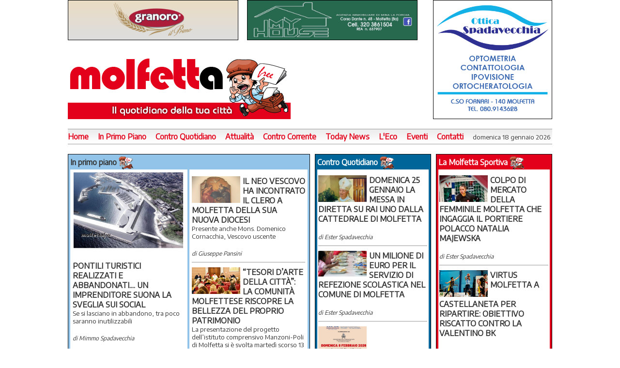

--- FILE ---
content_type: text/html
request_url: https://www.molfettafree.it/content_/?id_categoria=11&id_news=8366&lan=&pag=4
body_size: 39887
content:

<!DOCTYPE html PUBLIC "-//W3C//DTD XHTML 1.0 Transitional//EN" "http://www.w3.org/TR/xhtml1/DTD/xhtml1-transitional.dtd">
<html xmlns="http://www.w3.org/1999/xhtml">
<head>
<title>Home Page | Molfetta Free | www.molfettafree.it</title>
<meta name="title" content="Home Page | Molfetta Free | www.molfettafree.it" />
<meta name="description" content="Molfetta Free: Sito internet di politica, cronaca, attualità, sport e cultura di Molfetta (BA)" />
<meta name="keywords" content="le fiabe sanno volare la notte bianca dei bambini molfetta allenamenti Centro Internazionale Promozione e Produzione dello Spettacolo CIPS" />
<meta name="Copyright" content="Centro Internazionale Promozione e Produzione dello Spettacolo CIPS" />

<meta name="viewport" content="width=device-width, initial-scale=1" />
<meta http-equiv="Content-Type" content="text/html; charset=iso-8859-1" />

<link href="../common_files_/main_20200426.css" rel="stylesheet" type="text/css" />
<link href="https://fonts.googleapis.com/css?family=Encode+Sans" rel="stylesheet">
</head>
<body>
<div align="center">

<!--
<table border="0" cellpadding="0" cellspacing="0" class="table_content">
  <tr>
    <td width="32%"><a href="https://www.facebook.com/Maeva-883953778375188/" target="_blank"><img src="../pubblicita/maeva.png" class="img_sponsor" border="0" width="100%" /></a></td>
    <td width="2%">&nbsp;</td>
    <td width="32%"><div align="center"><a href="https://www.facebook.com/elettroimpiantisas/" target="_blank"><img src="../pubblicita/elettro_impianti.png" class="img_sponsor" border="0" width="100%" /></a></div></td>
    <td width="2%">&nbsp;</td>
    <td width="32%"><div align="right"><a href="http://publitecsas.it" target="_blank"><img src="../pubblicita/publitec.png" class="img_sponsor" border="0" width="100%" /></a></div></td>
  </tr>
</table>
--><div id="fb-root"></div>
<script>(function(d, s, id) {
  var js, fjs = d.getElementsByTagName(s)[0];
  if (d.getElementById(id)) return;
  js = d.createElement(s); js.id = id;
  js.src = 'https://connect.facebook.net/it_IT/sdk.js#xfbml=1&version=v3.0&appId=276152739805489&autoLogAppEvents=1';
  fjs.parentNode.insertBefore(js, fjs);
}(document, 'script', 'facebook-jssdk'));</script>




<table border="0" cellpadding="0" cellspacing="0" class="table_content">
  <tr>
    <td width="35%"><a href="http://www.granoro.it" target="_blank"><img src="../pubblicita/granoro.png" class="img_sponsor" border="0" width="100%" /></a></td>
    <td width="2%">&nbsp;</td>
    <td width="35%"><div align="center"><a href="https://www.facebook.com/photo/?fbid=5419170118097444&set=a.420294514651721" target="_blank"><img src="../pubblicita/myhouse.png" class="img_sponsor" border="0" width="100%" /></a></div></td>
    <td width="2%">&nbsp;</td>
    <td width="26%" rowspan="2"><div align="right"><a href="https://www.facebook.com/ottica.spadavecchia" target="_blank"><img src="../pubblicita/430x430_otticaspadavecchia.png" class="img_sponsor" border="0" width="94%" /></a></div></td>
  </tr>
  <tr>
    <td colspan="3"><a href="index.asp"><img src="../graphics_/header_20191114.png" border="0" /></a></td>
    <td>&nbsp;</td>
    </tr>
</table>
<br /><table border="0" cellpadding="0" cellspacing="0" class="table_content">
  <tr>
    <td class="td_menu">
		<a href="index.asp" class="link_menu">Home</a>
		<a href="categoria.asp?id_categoria=21" class="link_menu">In Primo Piano</a>
		<a href="categoria.asp?id_categoria=20" class="link_menu">Contro Quotidiano</a>
		<a href="categoria.asp?id_categoria=2" class="link_menu">Attualit&agrave;</a>
		<a href="categoria.asp?id_categoria=23" class="link_menu">Contro Corrente</a>
		<a href="categoria.asp?id_categoria=11" class="link_menu">Today News</a>
		<a href="categoria.asp?id_categoria=12" class="link_menu">L'Eco</a>
		<a href="categoria.asp?id_categoria=19" class="link_menu">Eventi</a>
		<a href="mailto:info@molfettafree.it" class="link_menu">Contatti</a>
		<span class="font_12_14">domenica 18 gennaio 2026</span>
	</td>
  </tr>
</table>
  <br />
  <table border="0" cellpadding="0" cellspacing="0" class="table_content">
    <tr>
      	<td class="td_box" style="width: 490px; background-color:#92c3e8; padding:4px;">
			      <strong class="font_13_18">In primo piano</strong> <img src="../graphics_/omino.png" width="30" align="absmiddle" />
        <table border="0" cellpadding="0" cellspacing="0" class="table_100">
        <tr>
          
          <td style="cursor: pointer; width:48.5%; padding:1%; background-color:#FFFFFF;" onclick="window.location=&quot;zoom.asp?id_news=23372&amp;id_categoria=21&quot;">
              <div class="resize_img_primopiano_home"><img src="../public/eventi/molfetta_free_6720.jpg" style="width:100%;" alt="PONTILI TURISTICI REALIZZATI E ABBANDONATI.... UN IMPRENDITORE SUONA LA SVEGLIA SUI SOCIAL" title="PONTILI TURISTICI REALIZZATI E ABBANDONATI.... UN IMPRENDITORE SUONA LA SVEGLIA SUI SOCIAL" /></div>
            <strong class="font_13_18">PONTILI TURISTICI REALIZZATI E ABBANDONATI.... UN IMPRENDITORE SUONA LA SVEGLIA SUI SOCIAL</strong><br />
            <span class="font_12_14">Se si lasciano in abbandono, tra poco saranno inutilizzabili</span><br />
            <br /><em class="font_11">di Mimmo Spadavecchia</em></td>
          <td style="width:1%;" >&nbsp;</td>
	
          <td style="width:48.5%; padding:1%; background-color:#FFFFFF;">
        
              <table border="0" cellpadding="0" cellspacing="0" class="table_100">
                    <tr>
                        <td class="td_elenco" onclick="window.location=&quot;zoom.asp?id_news=23370&amp;id_categoria=21&quot;"><div class="resize_small_news_vertical"><img src="../public/eventi/molfetta_free_13566.jpeg"  alt="IL NEO VESCOVO HA INCONTRATO IL CLERO A MOLFETTA DELLA SUA NUOVA DIOCESI" title="IL NEO VESCOVO HA INCONTRATO IL CLERO A MOLFETTA DELLA SUA NUOVA DIOCESI" /></div><span class="font_13_18"><strong>IL NEO VESCOVO HA INCONTRATO IL CLERO A MOLFETTA DELLA SUA NUOVA DIOCESI</strong></span><br /><span class="font_12_14">Presente anche Mons. Domenico Cornacchia, Vescovo uscente</span><br />
            <br /><em class="font_11">di Giuseppe Pansini</em></td>
                    </tr>
              </table>
        
              <table border="0" cellpadding="0" cellspacing="0" class="table_100">
                    <tr>
                        <td class="td_elenco" onclick="window.location=&quot;zoom.asp?id_news=23380&amp;id_categoria=21&quot;"><div class="resize_small_news_vertical"><img src="../public/eventi/molfetta_free_13565.jpg"  alt="“TESORI D’ARTE DELLA CITTÀ”: LA COMUNITÀ MOLFETTESE RISCOPRE LA BELLEZZA DEL PROPRIO PATRIMONIO" title="“TESORI D’ARTE DELLA CITTÀ”: LA COMUNITÀ MOLFETTESE RISCOPRE LA BELLEZZA DEL PROPRIO PATRIMONIO" /></div><span class="font_13_18"><strong>“TESORI D’ARTE DELLA CITTÀ”: LA COMUNITÀ MOLFETTESE RISCOPRE LA BELLEZZA DEL PROPRIO PATRIMONIO</strong></span><br /><span class="font_12_14">La presentazione del progetto dell’istituto comprensivo Manzoni-Poli di Molfetta si è svolta martedì scorso 13 gennaio presso la Sala Finocchiaro al Chiostro di San Domenico</span><br />
            <br /><em class="font_11">di Ester Spadavecchia</em></td>
                    </tr>
              </table>
        
          </td>
        
        </tr>
      </table>
      	</td>
      	<td style="width:10px;">&nbsp;</td>
      	<td class="td_box" style="width:230px; background-color:#006699; padding:4px;">
			      <strong class="txt_FFFFFF">Contro Quotidiano</strong> <img src="../graphics_/omino.png" width="30" align="absmiddle" />
                    <table border="0" cellpadding="0" cellspacing="0" class="table_100">
                    <tr>
                    <td style="width:98%; padding:1%; background-color:#FFFFFF;">
                      
                      <table border="0" cellpadding="0" cellspacing="0" class="table_100">
                      <tr>
                        <td class="td_elenco" onclick="window.location=&quot;zoom.asp?id_news=23336&amp;id_categoria=20&quot;"><div class="resize_small_news_vertical"><img src="../public/eventi/molfetta_free_12169.jpg"  alt="DOMENICA 25 GENNAIO LA MESSA IN DIRETTA SU RAI UNO DALLA CATTEDRALE DI MOLFETTA" title="DOMENICA 25 GENNAIO LA MESSA IN DIRETTA SU RAI UNO DALLA CATTEDRALE DI MOLFETTA" /></div>
                          <span class="font_13_18"><strong>DOMENICA 25 GENNAIO LA MESSA IN DIRETTA SU RAI UNO DALLA CATTEDRALE DI MOLFETTA</strong></span><br />
            <br /><em class="font_11">di Ester Spadavecchia</em></td>
                      </tr>
                      </table>
                      
                      <table border="0" cellpadding="0" cellspacing="0" class="table_100">
                      <tr>
                        <td class="td_elenco" onclick="window.location=&quot;zoom.asp?id_news=23367&amp;id_categoria=20&quot;"><div class="resize_small_news_vertical"><img src="../public/eventi/molfetta_free_3219.jpg"  alt="UN MILIONE DI EURO PER IL SERVIZIO DI REFEZIONE SCOLASTICA NEL COMUNE DI MOLFETTA" title="UN MILIONE DI EURO PER IL SERVIZIO DI REFEZIONE SCOLASTICA NEL COMUNE DI MOLFETTA" /></div>
                          <span class="font_13_18"><strong>UN MILIONE DI EURO PER IL SERVIZIO DI REFEZIONE SCOLASTICA NEL COMUNE DI MOLFETTA</strong></span><br />
            <br /><em class="font_11">di Ester Spadavecchia</em></td>
                      </tr>
                      </table>
                      
                      <table border="0" cellpadding="0" cellspacing="0" class="table_100">
                      <tr>
                        <td class="td_elenco" onclick="window.location=&quot;zoom.asp?id_news=23369&amp;id_categoria=20&quot;"><div class="resize_small_news_vertical"><img src="../public/eventi/molfetta_free_13558.jpg"  alt="L’ARCICONFRATERNITA DELLA MORTE ORGANIZZA UN EVENTO DI SOLIDARIETÀ, DOMENICA 8 FEBBRAIO, APERTA AI DONATORI DI SANGUE" title="L’ARCICONFRATERNITA DELLA MORTE ORGANIZZA UN EVENTO DI SOLIDARIETÀ, DOMENICA 8 FEBBRAIO, APERTA AI DONATORI DI SANGUE" /></div>
                          <span class="font_13_18"><strong>L’ARCICONFRATERNITA DELLA MORTE ORGANIZZA UN EVENTO DI SOLIDARIETÀ, DOMENICA 8 FEBBRAIO, APERTA AI DONATORI DI SANGUE</strong></span><br />
            <br /><em class="font_11">di Sabino Pisani</em></td>
                      </tr>
                      </table>
                      
                            </td></tr>
        </table>
   	  	</td>
        <td style="width:10px;">&nbsp;</td>
      	<td class="td_box" style="width:230px; background-color:#e2001a; padding:4px;">
							<strong class="txt_FFFFFF">La Molfetta Sportiva</strong> <img src="../graphics_/omino.png" width="30" align="absmiddle" />
                    <table border="0" cellpadding="0" cellspacing="0" class="table_100">
                    <tr>
                    <td style="width:98%; padding:1%; background-color:#FFFFFF;">
                      
                      <table border="0" cellpadding="0" cellspacing="0" class="table_100">
                      <tr>
                        <td class="td_elenco" onclick="window.location=&quot;zoom.asp?id_news=23378&amp;id_categoria=24&quot;"><div class="resize_small_news_vertical"><img src="../public/eventi/molfetta_free_13563.jpg"  alt="COLPO DI MERCATO DELLA FEMMINILE MOLFETTA CHE INGAGGIA IL PORTIERE POLACCO NATALIA MAJEWSKA" title="COLPO DI MERCATO DELLA FEMMINILE MOLFETTA CHE INGAGGIA IL PORTIERE POLACCO NATALIA MAJEWSKA" /></div>
                          <span class="font_13_18"><strong>COLPO DI MERCATO DELLA FEMMINILE MOLFETTA CHE INGAGGIA IL PORTIERE POLACCO NATALIA MAJEWSKA</strong></span><br />
            <br /><em class="font_11">di Ester Spadavecchia</em></td>
                      </tr>
                      </table>
                      
                      <table border="0" cellpadding="0" cellspacing="0" class="table_100">
                      <tr>
                        <td class="td_elenco" onclick="window.location=&quot;zoom.asp?id_news=23379&amp;id_categoria=24&quot;"><div class="resize_small_news_vertical"><img src="../public/eventi/molfetta_free_13564.jpg"  alt="VIRTUS MOLFETTA A CASTELLANETA PER RIPARTIRE: OBIETTIVO RISCATTO CONTRO LA VALENTINO BK" title="VIRTUS MOLFETTA A CASTELLANETA PER RIPARTIRE: OBIETTIVO RISCATTO CONTRO LA VALENTINO BK" /></div>
                          <span class="font_13_18"><strong>VIRTUS MOLFETTA A CASTELLANETA PER RIPARTIRE: OBIETTIVO RISCATTO CONTRO LA VALENTINO BK</strong></span><br />
            <br /><em class="font_11">di Sabino Pisani</em></td>
                      </tr>
                      </table>
                      
                      <table border="0" cellpadding="0" cellspacing="0" class="table_100">
                      <tr>
                        <td class="td_elenco" onclick="window.location=&quot;zoom.asp?id_news=23376&amp;id_categoria=24&quot;"><div class="resize_small_news_vertical"><img src="../public/eventi/molfetta_free_13562.jpg"  alt="NELL’ULTIMA GIORNATA DEL GIRONE DI ANDATA LA DINAMO MOLFETTA PRONTA ALLA SFIDA CON LA CAPOLISTA L’ADRIATICA TRANI: SERVE UNA REAZIONE" title="NELL’ULTIMA GIORNATA DEL GIRONE DI ANDATA LA DINAMO MOLFETTA PRONTA ALLA SFIDA CON LA CAPOLISTA L’ADRIATICA TRANI: SERVE UNA REAZIONE" /></div>
                          <span class="font_13_18"><strong>NELL’ULTIMA GIORNATA DEL GIRONE DI ANDATA LA DINAMO MOLFETTA PRONTA ALLA SFIDA CON LA CAPOLISTA L’ADRIATICA TRANI: SERVE UNA REAZIONE</strong></span><br />
            <br /><em class="font_11">di Sabino Pisani</em></td>
                      </tr>
                      </table>
                      
                            </td></tr>
        </table>
		</td>
	</tr>
  </table>
  
  <table border="0" cellpadding="0" cellspacing="0" class="table_content">
    <tr>
      <td class="td_content"><table border="0" cellpadding="0" cellspacing="0" class="table_100">

		<tr>
			<td class="td_elenco" onclick="window.location=&quot;zoom.asp?id_news=23373&amp;id_categoria=2&quot;"><div class="resize_small_news"><img src="../public/eventi/molfetta_free_1889.jpg" alt="NASCE LA GIUNTA DECARO" title="NASCE LA GIUNTA DECARO" width="120" /></div><span class="font_13_18"><strong>NASCE LA GIUNTA DECARO</strong></span><br /><span class="font_12_14">Quattro assessori al Pd, al M5s anche la vicepresidenza</span><br /><br />
                    <em class="font_11">di Redazione</em></td>
        </tr>

		<tr>
			<td class="td_elenco" onclick="window.location=&quot;zoom.asp?id_news=23360&amp;id_categoria=2&quot;"><div class="resize_small_news"><img src="../public/eventi/molfetta_free_3833.jpg" alt="STAGIONE TEATRALE ALLA CITTADELLA DEGLI ARTISTI. SABATO 17 GENNAIO LA CURA DELL'ANIMA CON PIERA DEL GIUDICE" title="STAGIONE TEATRALE ALLA CITTADELLA DEGLI ARTISTI. SABATO 17 GENNAIO LA CURA DELL'ANIMA CON PIERA DEL GIUDICE" width="120" /></div><span class="font_13_18"><strong>STAGIONE TEATRALE ALLA CITTADELLA DEGLI ARTISTI. SABATO 17 GENNAIO LA CURA DELL'ANIMA CON PIERA DEL GIUDICE</strong></span><br /><span class="font_12_14">Un appuntamento unico e davvero esclusivo nella nostra città</span><br /><br />
                    <em class="font_11">di Giuseppe Pansini</em></td>
        </tr>

		<tr>
			<td class="td_elenco" onclick="window.location=&quot;zoom.asp?id_news=23361&amp;id_categoria=2&quot;"><div class="resize_small_news"><img src="../public/eventi/molfetta_free_1736.jpg" alt="TORNA LA BENEDIZIONE DEGLI ANIMALI DOMESTICI A MOLFETTA IL 17 GENNAIO" title="TORNA LA BENEDIZIONE DEGLI ANIMALI DOMESTICI A MOLFETTA IL 17 GENNAIO" width="120" /></div><span class="font_13_18"><strong>TORNA LA BENEDIZIONE DEGLI ANIMALI DOMESTICI A MOLFETTA IL 17 GENNAIO</strong></span><br /><span class="font_12_14">Allestito il trono all'interno della Chiesa dei Cappuccini</span><br /><br />
                    <em class="font_11">di Sabino Pisani</em></td>
        </tr>

		<tr>
			<td class="td_elenco" onclick="window.location=&quot;zoom.asp?id_news=23353&amp;id_categoria=2&quot;"><div class="resize_small_news"><img src="../public/eventi/molfetta_free_7444.jpg" alt="IL COMMISSARIO PREFETTIZIO APPROVA IL BILANCIO 2026- 2028 DEL COMUNE DI MOLFETTA" title="IL COMMISSARIO PREFETTIZIO APPROVA IL BILANCIO 2026- 2028 DEL COMUNE DI MOLFETTA" width="120" /></div><span class="font_13_18"><strong>IL COMMISSARIO PREFETTIZIO APPROVA IL BILANCIO 2026- 2028 DEL COMUNE DI MOLFETTA</strong></span><br /><span class="font_12_14">Il bilancio è stato certificato dai Revisori dei conti</span><br /><br />
                    <em class="font_11">di Giuseppe Pansini</em></td>
        </tr>

		<tr>
			<td class="td_elenco" onclick="window.location=&quot;zoom.asp?id_news=23357&amp;id_categoria=2&quot;"><div class="resize_small_news"><img src="../public/eventi/molfetta_free_13551.jpg" alt="IL MUSEO DIOCESANO DI MOLFETTA OSPITA UNA MOSTRA ANTOLOGICA DEL NOTO ARTISTA PUGLIESE IGNAZIO GADALETA: “PREGHIERA INFINITA”" title="IL MUSEO DIOCESANO DI MOLFETTA OSPITA UNA MOSTRA ANTOLOGICA DEL NOTO ARTISTA PUGLIESE IGNAZIO GADALETA: “PREGHIERA INFINITA”" width="120" /></div><span class="font_13_18"><strong>IL MUSEO DIOCESANO DI MOLFETTA OSPITA UNA MOSTRA ANTOLOGICA DEL NOTO ARTISTA PUGLIESE IGNAZIO GADALETA: “PREGHIERA INFINITA”</strong></span><br /><span class="font_12_14">È considerato uno degli esponenti di punta della pittura aniconica. La mostra sarà visitabile dal 23 gennaio al 19 aprile</span><br /><br />
                    <em class="font_11">di Sabino Pisani</em></td>
        </tr>

		<tr>
			<td class="td_elenco" onclick="window.location=&quot;zoom.asp?id_news=23359&amp;id_categoria=2&quot;"><div class="resize_small_news"><img src="../public/eventi/molfetta_free_13553.jpg" alt="CARNEVALE DI PUTIGNANO N° 632: DAL 17 GENNAIO UN MESE E OLTRE 100 APPUNTAMENTI TRA TRADIZIONI RITROVATE E NOVITÀ PER TUTTI" title="CARNEVALE DI PUTIGNANO N° 632: DAL 17 GENNAIO UN MESE E OLTRE 100 APPUNTAMENTI TRA TRADIZIONI RITROVATE E NOVITÀ PER TUTTI" width="120" /></div><span class="font_13_18"><strong>CARNEVALE DI PUTIGNANO N° 632: DAL 17 GENNAIO UN MESE E OLTRE 100 APPUNTAMENTI TRA TRADIZIONI RITROVATE E NOVITÀ PER TUTTI</strong></span><br /><span class="font_12_14">Pubblicato l’intero programma della 632ª edizione del Carnevale di Putignano, tra gli eventi culturali più antichi d'Europa</span><br /><br />
                    <em class="font_11">di Redazione</em></td>
        </tr>

		<tr>
			<td class="td_elenco" onclick="window.location=&quot;zoom.asp?id_news=23358&amp;id_categoria=2&quot;"><div class="resize_small_news"><img src="../public/eventi/molfetta_free_13552.jpg" alt="IL RUOLO DEL PREFETTO QUALE RAPPRESENTANTE DEL GOVERNO. CON IL COMMISSARIO GRADONE PRIMO APPUNTAMENTO 2026 PER LA SOCIETÀ OPERAIA DI MUTUO SOCCORSO" title="IL RUOLO DEL PREFETTO QUALE RAPPRESENTANTE DEL GOVERNO. CON IL COMMISSARIO GRADONE PRIMO APPUNTAMENTO 2026 PER LA SOCIETÀ OPERAIA DI MUTUO SOCCORSO" width="120" /></div><span class="font_13_18"><strong>IL RUOLO DEL PREFETTO QUALE RAPPRESENTANTE DEL GOVERNO. CON IL COMMISSARIO GRADONE PRIMO APPUNTAMENTO 2026 PER LA SOCIETÀ OPERAIA DI MUTUO SOCCORSO</strong></span><br /><span class="font_12_14">Si terrà giovedì 15 gennaio alle ore 19:00 presso la sede sociale di via Dante 72 a Molfetta</span><br /><br />
                    <em class="font_11">di Ester Spadavecchia</em></td>
        </tr>

		<tr>
			<td class="td_elenco" onclick="window.location=&quot;zoom.asp?id_news=23346&amp;id_categoria=2&quot;"><div class="resize_small_news"><img src="../public/eventi/molfetta_free_5891.jpg" alt="SI PREPARA LA FESTA DI SAN SEBASTIANO A MOLFETTA, PATRONO DELLA POLIZIA LOCALE" title="SI PREPARA LA FESTA DI SAN SEBASTIANO A MOLFETTA, PATRONO DELLA POLIZIA LOCALE" width="120" /></div><span class="font_13_18"><strong>SI PREPARA LA FESTA DI SAN SEBASTIANO A MOLFETTA, PATRONO DELLA POLIZIA LOCALE</strong></span><br /><span class="font_12_14">Il prossimo 20 gennaio si festeggia il Patrono del Corpo</span><br /><br />
                    <em class="font_11">di Giuseppe Pansini</em></td>
        </tr>

		<tr>
			<td class="td_elenco" onclick="window.location=&quot;zoom.asp?id_news=23343&amp;id_categoria=2&quot;"><div class="resize_small_news"><img src="../public/eventi/molfetta_free_644.jpg" alt="DON GIUSEPPE DE CANDIA, DALLA COMUNITÀ MOLFETTESE D’AMERICA, SALUTA IL NUOVO VESCOVO DOMENICO BASILE CON UN INVITO SPECIALE: PARTECIPARE AI 100 ANNI DELLA MADONNA DEI MARTIRI A HOBOKEN" title="DON GIUSEPPE DE CANDIA, DALLA COMUNITÀ MOLFETTESE D’AMERICA, SALUTA IL NUOVO VESCOVO DOMENICO BASILE CON UN INVITO SPECIALE: PARTECIPARE AI 100 ANNI DELLA MADONNA DEI MARTIRI A HOBOKEN" width="120" /></div><span class="font_13_18"><strong>DON GIUSEPPE DE CANDIA, DALLA COMUNITÀ MOLFETTESE D’AMERICA, SALUTA IL NUOVO VESCOVO DOMENICO BASILE CON UN INVITO SPECIALE: PARTECIPARE AI 100 ANNI DELLA MADONNA DEI MARTIRI A HOBOKEN</strong></span><br /><span class="font_12_14">The Feast of Madonna dei Martiri è in programma dal 10 al 13 settembre 2026</span><br /><br />
                    <em class="font_11">di Ester Spadavecchia</em></td>
        </tr>

		<tr>
			<td class="td_elenco" onclick="window.location=&quot;zoom.asp?id_news=23352&amp;id_categoria=2&quot;"><div class="resize_small_news"><img src="../public/eventi/molfetta_free_13550.jpg" alt="QUESTA SERA, MARTEDÌ 13 GENNAIO, SARÀ PRESENTATO, DALL’ISTITUTO COMPRENSIVO MANZONI-POLI DI MOLFETTA, IL PROGETTO “TESORI D’ARTE DELLA CITTÀ” " title="QUESTA SERA, MARTEDÌ 13 GENNAIO, SARÀ PRESENTATO, DALL’ISTITUTO COMPRENSIVO MANZONI-POLI DI MOLFETTA, IL PROGETTO “TESORI D’ARTE DELLA CITTÀ” " width="120" /></div><span class="font_13_18"><strong>QUESTA SERA, MARTEDÌ 13 GENNAIO, SARÀ PRESENTATO, DALL’ISTITUTO COMPRENSIVO MANZONI-POLI DI MOLFETTA, IL PROGETTO “TESORI D’ARTE DELLA CITTÀ” </strong></span><br /><span class="font_12_14">Appuntamento alle ore 18:00 presso la Sala Finocchiaro al Chiostro San Domenico di Molfetta</span><br /><br />
                    <em class="font_11">di Ester Spadavecchia</em></td>
        </tr>

		<tr>
			<td class="td_elenco" onclick="window.location=&quot;zoom.asp?id_news=23331&amp;id_categoria=2&quot;"><div class="resize_small_news"><img src="../public/eventi/molfetta_free_13535.jpg" alt="L'EX MAGISTRATO GIANNICOLA SINISI PRESENTERÀ I PUNTI FONDAMENTALI DELLA RIFORMA DELLA GIUSTIZIA, IN VISTA DEL REFERENDUM CHE SI TERRÀ FORSE A FINE MARZO" title="L'EX MAGISTRATO GIANNICOLA SINISI PRESENTERÀ I PUNTI FONDAMENTALI DELLA RIFORMA DELLA GIUSTIZIA, IN VISTA DEL REFERENDUM CHE SI TERRÀ FORSE A FINE MARZO" width="120" /></div><span class="font_13_18"><strong>L'EX MAGISTRATO GIANNICOLA SINISI PRESENTERÀ I PUNTI FONDAMENTALI DELLA RIFORMA DELLA GIUSTIZIA, IN VISTA DEL REFERENDUM CHE SI TERRÀ FORSE A FINE MARZO</strong></span><br /><span class="font_12_14">L’incontro si terrà venerdì 16 gennaio presso l’Aula Magna del Seminario Vescovile</span><br /><br />
                    <em class="font_11">di Sabino Pisani</em></td>
        </tr>
		  
      </table>
        <br />
        <table border="0" cellpadding="0" cellspacing="0" bgcolor="#92c3e8" class="table_100">
          <tr>
            <td><div align="center"><a href="categoria.asp?id_categoria=19"><img src="../graphics_/intestazione_eventi_h.jpg" width="100%" border="0" alt="Molfetta Eventi" title="Molfetta Eventi" /></a></div></td>
          </tr>
          
          <tr>
            <td class="td_elenco_gabbia" onclick="window.location=&quot;zoom.asp?id_news=23340&amp;id_categoria=19&quot;"><div class="resize_small_news"><img src="../public/eventi/molfetta_free_13542.jpg" alt="A BARI IL 1° SIMPOSIO DELLE CHIESE CRISTIANE" title="A BARI IL 1° SIMPOSIO DELLE CHIESE CRISTIANE" width="120" /></div>
              <span class="font_13_18"><strong>A BARI IL 1° SIMPOSIO DELLE CHIESE CRISTIANE</strong></span><br />
			  <span class="font_12_14">Si terrà a Bari il 23 e 24 gennaio 2026 "in un clima di fraternita'"</span><br /><br />
                    <em class="font_11">di Redazione</em>
			</td>
          </tr>
          
          <tr>
            <td class="td_elenco_gabbia" onclick="window.location=&quot;zoom.asp?id_news=23344&amp;id_categoria=19&quot;"><div class="resize_small_news"><img src="../public/eventi/molfetta_free_13546.jpg" alt="DOMENICA 25 GENNAIO TRADIZIONALE APPUNTAMENTO CON LA MARCIA DIOCESANA DELLA PACE 2026" title="DOMENICA 25 GENNAIO TRADIZIONALE APPUNTAMENTO CON LA MARCIA DIOCESANA DELLA PACE 2026" width="120" /></div>
              <span class="font_13_18"><strong>DOMENICA 25 GENNAIO TRADIZIONALE APPUNTAMENTO CON LA MARCIA DIOCESANA DELLA PACE 2026</strong></span><br />
			  <span class="font_12_14">L’undicesima edizione partirà alle ore 18:00 con il raduno presso piazza Municipio a Molfetta e si snoderà per alcune vie della città per concludersi all’ingresso della Basilica della Madonna dei Martiri</span><br /><br />
                    <em class="font_11">di Mimmo Spadavecchia</em>
			</td>
          </tr>
          
          <tr>
            <td class="td_elenco_gabbia" onclick="window.location=&quot;zoom.asp?id_news=23315&amp;id_categoria=19&quot;"><div class="resize_small_news"><img src="../public/eventi/molfetta_free_11311.jpg" alt="IL 4 FEBBRAIO FRANCESCO DE GREGORI A MOLFETTA ALL'EREMO CLUB " title="IL 4 FEBBRAIO FRANCESCO DE GREGORI A MOLFETTA ALL'EREMO CLUB " width="120" /></div>
              <span class="font_13_18"><strong>IL 4 FEBBRAIO FRANCESCO DE GREGORI A MOLFETTA ALL'EREMO CLUB </strong></span><br />
			  <span class="font_12_14">Altri concerti sono previsti il 22 maggio con Ermal Metal ed altri nomi</span><br /><br />
                    <em class="font_11">di Giuseppe Pansini</em>
			</td>
          </tr>
          
          <tr>
            <td class="td_elenco_gabbia" onclick="window.location=&quot;zoom.asp?id_news=23244&amp;id_categoria=19&quot;"><div class="resize_small_news"><img src="../public/eventi/molfetta_free_13499.jpg" alt="GLI APPUNTAMENTI ANNUNCIATI NEL 2026 A MOLFETTA TRA EVENTI DI ATLETICA, CONCERTI E ANNIVERSARI" title="GLI APPUNTAMENTI ANNUNCIATI NEL 2026 A MOLFETTA TRA EVENTI DI ATLETICA, CONCERTI E ANNIVERSARI" width="120" /></div>
              <span class="font_13_18"><strong>GLI APPUNTAMENTI ANNUNCIATI NEL 2026 A MOLFETTA TRA EVENTI DI ATLETICA, CONCERTI E ANNIVERSARI</strong></span><br />
			  <span class="font_12_14">Oltre alle elezioni comunali, nel 2026 tanti eventi annunciati</span><br /><br />
                    <em class="font_11">di Sabino Pisani</em>
			</td>
          </tr>
          

        </table>
      </td>
      <td style="width:10px;">&nbsp;</td>
      
      
      <td class="td_col_dx">
		<img src="../pubblicita/430x100_depalma.gif" width="100%" vspace="10" class="img_sponsor" />

<table border="0" cellpadding="0" cellspacing="0" class="table_100">
          <tr>
						
            <td style="cursor: pointer; width:47%; padding:1%; background-color:#FFFFFF;" onclick="window.location=&quot;zoom.asp?id_news=23334&amp;id_categoria=23&quot;">
			<img src="../graphics_/intestazione_controcorrente.png" width="148" /><br />
              <br />
              <div class="resize_img_todaynews_home"><img src="wbresize.aspx?f=../public/eventi/molfetta_free_13539.jpg&amp;c=100&amp;w=203&amp;e=" alt="MONS. DOMENICO BASILE: IL PRIMO MESSAGGIO, DEL NUOVO VESCOVO, ALLA DIOCESI" title="MONS. DOMENICO BASILE: IL PRIMO MESSAGGIO, DEL NUOVO VESCOVO, ALLA DIOCESI" /></div>
               <strong class="font_13_18">MONS. DOMENICO BASILE: IL PRIMO MESSAGGIO, DEL NUOVO VESCOVO, ALLA DIOCESI</strong><br />
            <span class="font_12_14">"Saro' come un viandante... sulle orme del Venerabile, don Tonino Bello... per stare in mezzo a Voi... come pellegrino di speranza... il desiderio di essere un Vescovo fatto popolo... affidatemi a Maria</span><br /><br />
                    <em class="font_11">di Redazione</em>
			</td>
					
  
            <td style="width:2%;">&nbsp;</td>
			
			<td style="width:47%; padding:1%; background-color:#9CC;">
				        <strong class="txt_FFFFFF">TV</strong> <img src="../graphics_/omino.png" width="30" align="absmiddle" />
                    <table border="0" cellpadding="0" cellspacing="3" class="table_100">
                    <tr>
                    <td style="width:98%; padding:1%; background-color:#FFFFFF;">
                      
                      <table border="0" cellpadding="0" cellspacing="0" class="table_100">
                      <tr>
                        <td class="td_elenco" style="cursor: pointer; width:49%;" onclick="window.location=&quot;video.asp?id_categoria=17&amp;id_news=119&quot;"><div class="resize_img_todaynews_home"><img src="../public/eventi/molfetta_free_13540.jpg" style="width:100%;" alt="DON COSIMO AZZOLLINI: UN PRETE DIVENTATO "SANTO"" title="DON COSIMO AZZOLLINI: UN PRETE DIVENTATO "SANTO"" /></div>
                          <strong class="font_14_20">DON COSIMO AZZOLLINI: UN PRETE DIVENTATO "SANTO"</strong><br />
                          <span class="font_12_14"></span> <em class="font_11">di Redazione</em></td>
                      </tr>
                      </table>
                        
                      <table border="0" cellpadding="0" cellspacing="0" class="table_100">
                      <tr>
                        <td class="td_elenco" style="cursor: pointer; width:49%;" onclick="window.location=&quot;video.asp?id_categoria=17&amp;id_news=118&quot;"><div class="resize_img_todaynews_home"><img src="../public/eventi/molfetta_free_13441.jpg" style="width:100%;" alt="A Riccardo Muti il premio Ratzinger dalle mani di papa Leone. Il Maestro fa visita alla Tomba di Papa Bendetto XVI" title="A Riccardo Muti il premio Ratzinger dalle mani di papa Leone. Il Maestro fa visita alla Tomba di Papa Bendetto XVI" /></div>
                          <strong class="font_14_20">A Riccardo Muti il premio Ratzinger dalle mani di papa Leone. Il Maestro fa visita alla Tomba di Papa Bendetto XVI</strong><br />
                          <span class="font_12_14"></span> <em class="font_11">di Marica Spadavecchia</em></td>
                      </tr>
                      </table>
                        
                            </td></tr>
                      </table>
			</td>
          </tr>
</table>

<br />

<!--
<img src="../pubblicita/300x90_mareluna.gif" class="img_sponsor" width="100%" border="0" />
<br /><br />
-->

<table border="0" cellpadding="0" cellspacing="0" class="table_100">
          <tr>
			<td style="width:47%;">
            	<a href="stampa.asp"><img src="../graphics_/r_stampa.jpg" alt="Rassegna Stampa" title="Rassegna Stampa" class="img_sponsor" width="100%" border="0" /></a>
            </td>

            <td style="width:2%;">&nbsp;</td>
			
            <td style="cursor: pointer; width:47%; padding:1%; background-color:#FFFFFF;" onclick="window.location=&quot;zoom.asp?id_news=23249&amp;id_categoria=13&quot;">
			<img src="../graphics_/intestazione_guastafeste.png" width="148" /><br />
              <div class="resize_img_todaynews_home"><img src="../public/eventi/molfetta_free_10360.jpg" style="width:100%;" alt="CHE ANNO E' STATO IL 2025? UN ANNO BLUFF, CON OPERE ANNUNCIATE E MAI REALIZZATE. LA "POLITICA... UN DISASTRO ANNUNCIATO " title="CHE ANNO E' STATO IL 2025? UN ANNO BLUFF, CON OPERE ANNUNCIATE E MAI REALIZZATE. LA "POLITICA... UN DISASTRO ANNUNCIATO " /></div>
                  <strong class="font_14_20">CHE ANNO E' STATO IL 2025? UN ANNO BLUFF, CON OPERE ANNUNCIATE E MAI REALIZZATE. LA "POLITICA... UN DISASTRO ANNUNCIATO </strong><br />
            <span class="font_12_14">Porto, area mercato ortofrutticolo, comparto 17-19, rotatorie provvisorie, strade, verde, rifiuti, pubblica illuminazione, semafori... un disastro annunciato</span><br /><br />
                    <em class="font_11">di Mimmo Spadavecchia</em>
			</td>
			
          </tr>
</table>

<br />

<!--
<a href="https://www.facebook.com/eventosumisuraperte/" target="_blank"><img src="../pubblicita/300x90_havana.jpg" class="img_sponsor" width="100%" border="0" /></a>
<br /><br />
-->

<table border="0" cellpadding="0" cellspacing="0" class="table_100">
          <tr>
			
			<td style="cursor: pointer; width:47%; padding:1%; background-color:#FFFFFF;" onclick="window.location=&quot;zoom.asp?id_news=23234&amp;id_categoria=12&quot;">
			<strong>L'Eco</strong><img src="../graphics_/omino.png" width="30" align="absmiddle" /><br />
              <br />
              <div class="resize_img_todaynews_home"><img src="wbresize.aspx?f=../public/eventi/molfetta_free_13492.jpg&amp;c=100&amp;w=203&amp;e=" alt="IL PARCHEGGIO DI PIAZZA GARIBALDI PORTA NELLE CASSE DEL COMUNE OLTRE 48 MILA EURO IN 11 MESI" title="IL PARCHEGGIO DI PIAZZA GARIBALDI PORTA NELLE CASSE DEL COMUNE OLTRE 48 MILA EURO IN 11 MESI" /></div>
                <strong class="font_14_20">IL PARCHEGGIO DI PIAZZA GARIBALDI PORTA NELLE CASSE DEL COMUNE OLTRE 48 MILA EURO IN 11 MESI</strong><br />
            <span class="font_12_14">La relazione della società Molfetta Multiservizi</span><br /><br />
                    <em class="font_11">di Giuseppe Pansini</em>
			</td>
			
				
            <td style="width:2%;">&nbsp;</td>
			
			
			<td style="cursor: pointer; width:47%; padding:1%; background-color:#FFFFFF;" onclick="window.location=&quot;zoom.asp?id_news=23347&amp;id_categoria=22&quot;">
			<strong>Dentro la notizia</strong><img src="../graphics_/omino.png" width="30" align="absmiddle" /><br />
              <br />
              <div class="resize_img_todaynews_home"><img src="wbresize.aspx?f=../public/eventi/molfetta_free_1795.jpg&amp;c=100&amp;w=203&amp;e=" alt="ANCHE NELLE STRADE VICINALI DELLA CITTA' DI MOLFETTA SARANNO INSTALLATE TELECAMERE DI SICUREZZA" title="ANCHE NELLE STRADE VICINALI DELLA CITTA' DI MOLFETTA SARANNO INSTALLATE TELECAMERE DI SICUREZZA" /></div>
                <strong class="font_14_20">ANCHE NELLE STRADE VICINALI DELLA CITTA' DI MOLFETTA SARANNO INSTALLATE TELECAMERE DI SICUREZZA</strong><br />
            <span class="font_12_14">Un progetto finanziato da 250 mila euro affidati ad una azienda di Modugno</span><br /><br />
                    <em class="font_11">di Ester Spadavecchia</em>
			</td>
			
          </tr>
</table>

<br />

<!--
<img src="../pubblicita/300x90_ilmelograno.png" class="img_sponsor" width="100%" />
<br /><br />
-->

<table border="0" cellpadding="0" cellspacing="0" class="table_100">
          <tr>
            <td style="background-color:#FFFFFF;">
			<div align="center"><img src="../graphics_/intestazione_zoom.png" alt="Zoom su..." title="Zoom su..." /></div>
			</td>
		</tr>

			
			<tr>
				<td class="td_elenco" style="background-color:#FFFFFF;" onclick="window.location=&quot;zoom.asp?id_news=23339&amp;id_categoria=28&quot;">
				<div class="resize_small_news"><img src="../public/eventi/molfetta_free_2557.jpg" alt="IL SERMOLFETTA DONA DUE SEDIE A ROTELLE PER IL TRIBUNALE DEL MALATO ALL'OSPEDALE DI MOLFETTA" title="IL SERMOLFETTA DONA DUE SEDIE A ROTELLE PER IL TRIBUNALE DEL MALATO ALL'OSPEDALE DI MOLFETTA" width="120" /></div>
             	<span class="font_13_18"><strong>IL SERMOLFETTA DONA DUE SEDIE A ROTELLE PER IL TRIBUNALE DEL MALATO ALL'OSPEDALE DI MOLFETTA</strong></span><br />
			  	<span class="font_12_14">Serviranno ad aiutare alcuni utenti al quarto piano dell'Ospedale don Tonino Bello</span><br /><br />
                    <em class="font_11">di Giuseppe Pansini</em>
				</td>
            </tr>
			
			<tr>
				<td class="td_elenco" style="background-color:#FFFFFF;" onclick="window.location=&quot;zoom.asp?id_news=23309&amp;id_categoria=28&quot;">
				<div class="resize_small_news"><img src="../public/eventi/molfetta_free_533.jpg" alt="NOMINATA LA COMMISSIONE TECNICA PER L'APPALTO RELATIVO AL DRAGAGGIO DEL PORTO DI MOLFETTA E GESTIONE SEDIMENTI" title="NOMINATA LA COMMISSIONE TECNICA PER L'APPALTO RELATIVO AL DRAGAGGIO DEL PORTO DI MOLFETTA E GESTIONE SEDIMENTI" width="120" /></div>
             	<span class="font_13_18"><strong>NOMINATA LA COMMISSIONE TECNICA PER L'APPALTO RELATIVO AL DRAGAGGIO DEL PORTO DI MOLFETTA E GESTIONE SEDIMENTI</strong></span><br />
			  	<span class="font_12_14">Il presidente della commissione viene dal Comune di Mazara del Vallo</span><br /><br />
                    <em class="font_11">di Giuseppe Pansini</em>
				</td>
            </tr>
			
			<tr>
				<td class="td_elenco" style="background-color:#FFFFFF;" onclick="window.location=&quot;zoom.asp?id_news=23296&amp;id_categoria=28&quot;">
				<div class="resize_small_news"><img src="../public/eventi/molfetta_free_6109.jpg" alt="LOCALI DI RISTORAZIONE E NUOVI NEGOZI CERCANSI. IL CENTRO HA BISOGNO DI PUNTI LUCE E INVESTIMENTI" title="LOCALI DI RISTORAZIONE E NUOVI NEGOZI CERCANSI. IL CENTRO HA BISOGNO DI PUNTI LUCE E INVESTIMENTI" width="120" /></div>
             	<span class="font_13_18"><strong>LOCALI DI RISTORAZIONE E NUOVI NEGOZI CERCANSI. IL CENTRO HA BISOGNO DI PUNTI LUCE E INVESTIMENTI</strong></span><br />
			  	<span class="font_12_14">Una corretta politica di incentivi per la Tari e altri tributi locali potrebbero favorire gli investimenti</span><br /><br />
                    <em class="font_11">di Ester Spadavecchia</em>
				</td>
            </tr>
			
			<tr>
				<td class="td_elenco" style="background-color:#FFFFFF;" onclick="window.location=&quot;zoom.asp?id_news=23290&amp;id_categoria=28&quot;">
				<div class="resize_small_news"><img src="../public/eventi/molfetta_free_1426.jpg" alt="LAVORI PONTILI PER PESCHERECCI, CHIESTA PROROGA AL 30 GIUGNO" title="LAVORI PONTILI PER PESCHERECCI, CHIESTA PROROGA AL 30 GIUGNO" width="120" /></div>
             	<span class="font_13_18"><strong>LAVORI PONTILI PER PESCHERECCI, CHIESTA PROROGA AL 30 GIUGNO</strong></span><br />
			  	<span class="font_12_14">Pubblicata ordinanza della Capitaneria con proroga lavori al 30/6</span><br /><br />
                    <em class="font_11">di Mimmo Spadavecchia</em>
				</td>
            </tr>
			
			<tr>
				<td class="td_elenco" style="background-color:#FFFFFF;" onclick="window.location=&quot;zoom.asp?id_news=23283&amp;id_categoria=28&quot;">
				<div class="resize_small_news"><img src="../public/eventi/molfetta_free_9171.jpg" alt="SCUOLE IN PIENA VIVACITA' PER GLI OPEN DAY METTENDO IN MOSTRA LE COSE MIGLIORI" title="SCUOLE IN PIENA VIVACITA' PER GLI OPEN DAY METTENDO IN MOSTRA LE COSE MIGLIORI" width="120" /></div>
             	<span class="font_13_18"><strong>SCUOLE IN PIENA VIVACITA' PER GLI OPEN DAY METTENDO IN MOSTRA LE COSE MIGLIORI</strong></span><br />
			  	<span class="font_12_14">Tanti laboratori attrezzati, tante cose da conoscere</span><br /><br />
                    <em class="font_11">di Giuseppe Pansini</em>
				</td>
            </tr>
			
</table>
      </td>
      
      
      
    </tr>
  </table>
  <table border="0" cellpadding="0" cellspacing="0" class="table_content">
  <tr>
    <td class="td_copyright">Editore Associazione CONTROCORRENTE <br />
      Direttore Responsabile Maurizio Rana</td>
    <td class="td_copyright"><div align="right"><span class="titolo">Altro su</span> 
      <img src="../graphics_/twitter.png" width="25" height="25" vspace="5" align="absmiddle" /> <img src="../graphics_/youtube.png" width="25" vspace="5" align="absmiddle" /> <img src="../graphics_/facebook.png" width="25" vspace="5" align="absmiddle" /></div></td>
  </tr>
</table>
</div>
</body>
</html>

--- FILE ---
content_type: text/css
request_url: https://www.molfettafree.it/common_files_/main_20200426.css
body_size: 1278
content:
BODY {
	MARGIN: 0px;
	font-family: 'Encode Sans', sans-serif;
	text-rendering: optimizeLegibility;
	font-size:12pt;
	line-height:1.25;
	COLOR: #333333;
	background-color: #FFFFFF;
}

.table_content {
	width:1000px;
	border:0px;
	margin:0px;
	padding:0px;
	background-color: #FFFFFF;
}

.table_100 {width: 100%;}

.table_100_000000 {width: 100%; border:solid 1px #000000;}
.table_100_006699 {width: 100%; border:solid 1px #006699;}
.table_100_CC0000 {width: 100%; border:solid 1px #CC0000;}
.table_100_FF9900 {width: 100%; border:solid 1px #FF9900;}
.table_100_009933 {width: 100%; border:solid 1px #009933;}
.table_100_99CCFF {width: 100%; border:solid 1px #99CCFF;}
.table_100_CC6699 {width: 100%; border:solid 1px #CC6699;}
.table_100_FF6600 {width: 100%; border:solid 1px #FF6600;}


.table_w768 {width: 768px;}
.table_h80 {height: 80px;}
.table_video_tv {height: 387px; width:434px;}

td { vertical-align:top; text-align:left }

.td_content {
	padding: 10px 10px 10px 0px;
	width: 490px;
}
.td_col_dx {
	padding: 10px 10px 10px 10px;
	width: 470px;
	background-color: #EEEEEE;
}

.td_elenco {
	padding: 10px 0px 10px 0px;
	cursor: pointer;
	border-bottom: 1px solid #999999;
}

.td_elenco_gabbia {
	padding: 5px;
	cursor: pointer;
	border-bottom: 3px solid #92c3e8;
	border-left: 3px solid #92c3e8;
	border-right: 3px solid #92c3e8;
	background-color: #FFFFFF;
}

.middle { vertical-align:middle }
.bottom { vertical-align:bottom }

.td_box { border:solid 1px #000000}

.td_menu {
	background-image:url(../graphics_/menu_orizz_sfondo.gif);
	vertical-align:middle;
	height: 32px;
}	

.td_padding5 {
	padding: 5px;
}

.font_54_60 {
	font-size: 48pt;
}

.font_36_42 {
	font-size: 30pt;
}

.font_24_28 {
	font-size: 20pt;
}

.font_22_24 {
	font-size: 20pt;
}

.font_18_22 {
	font-size: 16pt;
}

.font_16_20 {
	font-size: 14pt;
}

.font_14_20 {
	font-size: 13pt;
}

.font_13_18 {
	font-size: 12pt;
}

.font_12_14 {
	font-size: 10pt;
}

.font_11 {
	font-size: 9pt;
}

.font_light {
	font-weight:lighter
}

.td_tesserine_link {
	padding:5px 0px 5px 5px;
	width:25%;
	text-align: right;
}

.resize_big_news { overflow: hidden; width: 205px; height:130px; DISPLAY: inline; FLOAT: left; MARGIN: 0px 0px 5px 0px;}
.resize_big_news img { margin: 0px; padding: 0px;}

.resize_small_news { overflow: hidden; width: 125px; height:90px; DISPLAY: inline; FLOAT: left; MARGIN: 0px 0px 5px 0px;}
.resize_small_news img { margin: 0px; padding: 0px;}

.resize_small_news_vertical { overflow: hidden; width: 100px; height:55px; DISPLAY: inline; FLOAT: left; MARGIN: 0px 5px 5px 0px;}
.resize_small_news_vertical img { margin: 0px; padding: 0px; width:105px;}

.resize_img_news_ante_sx {
	overflow: hidden;
	width: 148px;
	height: 100px;
	DISPLAY: inline;
	float:left;
	margin: 2px 0px 0px 2px;
}
.resize_img_news_ante_sx img { margin: 0px; padding: 0px; width:148px}

.resize_img_primopiano_home {
	overflow: hidden;
	width: 100%;
	height: 180px;
	margin: 0px 0px 5px 0px;
}
.resize_img_primopiano_home img { margin: 0px; padding: 0px; }

.resize_img_todaynews_home {
	overflow: hidden;
	width: 100%;
	height: 120px;
	margin: 0px 0px 5px 0px;
}
.resize_img_todaynews_home img { margin: 0px; padding: 0px; }

.resize_img_news_ante_dx {
	overflow: hidden;
	width:248px;
	height: 140px;
	DISPLAY: inline;
	float:left;
	margin: 2px 0px 0px 2px;
}
.resize_img_news_ante_dx img { margin: 0px; padding: 0px; width:248px}

.txt_FFFFFF { color:#FFFFFF; }
.txt_99CCFF { color:#99CCFF; }
.txt_006699 { color:#006699; }
.txt_CC0000 { color:#CC0000; }
.txt_FF9900 { color:#FF9900; }
.txt_009933 { color:#009933; }
.txt_CC6699 { color:#CC6699; }
.txt_FF6600 { color:#FF6600; }

.td_video_tv  {
	background-image:url(../graphics_/bkg_video.png);
	background-repeat:no-repeat;
	text-align:center;
	background-position: top center;
	padding-top: 15px;
	height: 400px;
}

.td_copyright {
	vertical-align:middle;
	background-color: #DDDDDD;
	padding: 15px;
}

.td_quotidiani { padding:15px 0px 15px 0px; text-align:center; vertical-align:middle}
.td_header {
	height:213px;
	background-image: url(../graphics_/header.jpg);
	background-repeat: no-repeat;
	vertical-align:middle;
}

.img_sponsor {border:solid 1px #000000; }
.img_sx {margin-right:10px; display:inline; float:left}
.img_dx {margin-left: 10px; display:inline; float:right}
.img_sx_small {margin-right:8px; border:solid 1px #333333; display:inline; float:left}
.img_dx_small {margin-left:8px; border:solid 1px #333333; display:inline; float:right}

.titolo {
	font-size:24px;
	font-weight: bold;
	font-style: italic;
}
.sottotitolo { font-size: 18px; font-style: italic }

.table_textvideo {text-align:left; width: 384px; border:0px }

.table_video_spot {text-align:left; height: 100px; width: 660px; border:0px }
.td_video_spot { width: 220px; border:0px }


a:link { font-style: normal; color:#FF6600; text-decoration: none; font-weight:bold }
a:visited { font-style: normal; color: #FF6600; text-decoration: none; font-weight:bold }
a:hover {
	font-style: normal;
	color: #FF6600;
	text-decoration: underline;
	font-weight:bold;
	text-align: center;
}	

.link_menu:link { color:#e2001a; TEXT-DECORATION: none; padding:0px 15px 0px 0px; }
.link_menu:visited { color:#e2001a; TEXT-DECORATION: none; padding:0px 15px 0px 0px; }
.link_menu:hover { color:#3861aa; TEXT-DECORATION: none; padding:0px 15px 0px 0px; }
